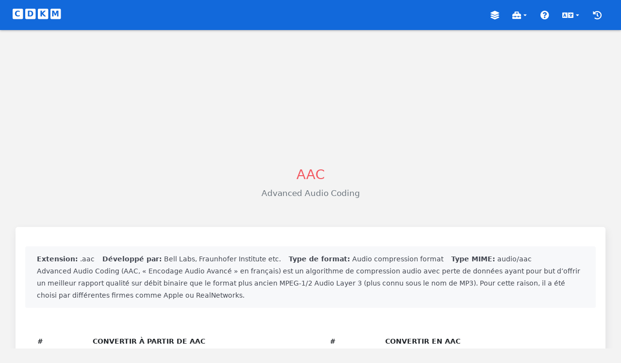

--- FILE ---
content_type: text/html; charset=UTF-8
request_url: https://cdkm.com/fr/format-aac
body_size: 2485
content:
<!DOCTYPE html>
<html lang="fr">
<head>
  <meta charset="UTF-8">
  <meta name="viewport" content="width=device-width, initial-scale=1.0">
  <title>Convertir des fichiers AAC en ligne</title>
  <meta name="description" content="Convertir des fichiers AAC (Advanced Audio Coding) en ligne - Convertir toutes sortes de fichiers en fichiers AAC ou convertissez des fichiers AAC en d'autres formats.">
  <link rel="stylesheet" href="/assets/css/style.min.css">
</head>
<body>
  <div class="wrapper overlay-sidebar bg-color">
    <div class="main-header">
      <div class="logo-header">
        <a href="/fr/" class="logo"><span class="fa-stack"><i class="fas fa-stop fa-stack-2x"></i><i class="fa-stack-1x txt">C</i></span> <span class="fa-stack"><i class="fas fa-stop fa-stack-2x"></i><i class="fa-stack-1x txt">D</i></span> <span class="fa-stack"><i class="fas fa-stop fa-stack-2x"></i><i class="fa-stack-1x txt">K</i></span> <span class="fa-stack"><i class="fas fa-stop fa-stack-2x"></i><i class="fa-stack-1x txt">M</i></span></a>
      </div>
      <nav class="navbar navbar-header navbar-expand-lg">
        <div class="container-fluid">
          <ul class="navbar-nav ml-md-auto align-items-center">
            <li class="nav-item hide-lg">
              <a class="nav-link" href="/fr/" role="button" title="Page d'accueil"><i class="fas fa-home"></i></a>
            </li>
            <li class="nav-item">
              <a class="nav-link" href="/fr/format" role="button" title="Liste des formats"><i class="fas fa-layer-group"></i></a>
            </li>
            <li class="nav-item dropdown hidden-caret">
              <a class="nav-link" data-toggle="dropdown" href="#" aria-expanded="false" title="Boîte à outils"><i class="fas fa-toolbox"></i> <i class="fas fa-caret-down fa-xxs"></i></a>
              <ul class="dropdown-menu">
                <li>
                  <a class="dropdown-item" href="/fr/ocr">ROC en ligne</a>
                  <a class="dropdown-item" href="/fr/compress-pdf">Compresser un PDF</a>
                  <a class="dropdown-item" href="/fr/lock-pdf">Verrouiller et déverrouiller le PDF</a>
                  <div class="dropdown-divider"></div>
                  <a class="dropdown-item" href="/fr/compress-image">Compresser l'image</a>
                  <a class="dropdown-item" href="/fr/merge-image">Fusionner des images</a>
                  <a class="dropdown-item" href="/fr/merge-jpg-to-pdf">Fusionner JPG en PDF</a>
                  <div class="dropdown-divider"></div>
                  <a class="dropdown-item" href="/fr/cut-video">Couper la vidéo</a>
                  <a class="dropdown-item" href="/fr/merge-video">Fusionner des vidéos</a>
                  <a class="dropdown-item" href="/fr/compress-video">Compresser la vidéo</a>
                  <div class="dropdown-divider"></div>
                  <a class="dropdown-item" href="/fr/toolbox">Plus d'outils de fichiers...</a>
                </li>
              </ul>
            </li>
            <li class="nav-item">
              <a class="nav-link" href="/fr/faq.html" role="button" title="FAQ"><i class="fas fa-question-circle"></i></a>
            </li>
            <li class="nav-item dropdown hidden-caret">
              <a class="nav-link" data-toggle="dropdown" href="#" aria-expanded="false" title="Langue"><i class="fas fa-language"></i> <i class="fas fa-caret-down fa-xxs"></i></a>
              <ul class="dropdown-menu">
                <li>
                  <a class="dropdown-item" href="/format-aac">English</a>
                  <a class="dropdown-item" href="/es/format-aac">Español</a>
                  <a class="dropdown-item" href="/pt/format-aac">Português</a>
                  <a class="dropdown-item" href="/fr/format-aac">Français</a>
                  <a class="dropdown-item" href="/de/format-aac">Deutsch</a>
                  <a class="dropdown-item" href="/it/format-aac">Italiano</a>
                  <a class="dropdown-item" href="/ru/format-aac">Русский</a>
                  <a class="dropdown-item" href="/ar/format-aac">العربية</a>
                  <a class="dropdown-item" href="/jp/format-aac">日本語</a>
                  <a class="dropdown-item" href="/kr/format-aac">한국어</a>
                  <a class="dropdown-item" href="/cn/format-aac">中文简体</a>
                  <a class="dropdown-item" href="/tw/format-aac">中文繁體</a>
                </li>
              </ul>
            </li>
            <li class="nav-item">
              <a class="nav-link" href="/fr/history.html" role="button" title="Histoire"><i class="fas fa-history"></i></a>
            </li>
          </ul>
        </div>
      </nav>
    </div>
    <div class="main-panel">
      <div class="top-content">
<script async src="https://pagead2.googlesyndication.com/pagead/js/adsbygoogle.js?client=ca-pub-7009009024834738"
     crossorigin="anonymous"></script>
<!-- cdkm -->
<ins class="adsbygoogle"
     style="display:block"
     data-ad-client="ca-pub-7009009024834738"
     data-ad-slot="1545713207"
     data-ad-format="auto"
     data-full-width-responsive="true"></ins>
<script>
     (adsbygoogle = window.adsbygoogle || []).push({});
</script>
      </div>
      <div class="content bg-color">
        <div class="page-inner">
          <div class="row">
            <div class="col-md-12">
              <div class="text-center">
                <h1 class="text-danger">AAC</h1>
                <p class="h4 text-fade">Advanced Audio Coding</p>
              </div>
            </div>
          </div>
          <div class="row mt-50">
            <div class="col-md-12">
              <div class="card">
                <div class="card-body">
                  <div class="card-hint">                  
                    <strong>Extension:</strong> .aac <strong class="m-l">Développé par:</strong> Bell Labs, Fraunhofer Institute etc. <strong class="m-l">Type de format:</strong> Audio compression format <strong class="m-l">Type MIME:</strong> audio/aac <br>Advanced Audio Coding (AAC, « Encodage Audio Avancé » en français) est un algorithme de compression audio avec perte de données ayant pour but d’offrir un meilleur rapport qualité sur débit binaire que le format plus ancien MPEG-1/2 Audio Layer 3 (plus connu sous le nom de MP3). Pour cette raison, il a été choisi par différentes firmes comme Apple ou RealNetworks.
                  </div>
              <div class="row">
                <div class="col-md-6">
                  <div class="table-responsive">
                    <table class="table table-striped table-hover">
                      <thead>
                        <tr>
                          <th class="w-20p">#</th>
                          <th>CONVERTIR À PARTIR DE AAC</th>
                        </tr>
                      </thead>
                      <tbody>
                        <tr>
                          <td>1</td>
                          <td><a href="/fr/aac-to-mp3"><b>AAC en MP3</b></a></td>
                        </tr>
                        <tr>
                          <td>2</td>
                          <td><a href="/fr/aac-to-m4a"><b>AAC en M4A</b></a></td>
                        </tr>
                        <tr>
                          <td>3</td>
                          <td><a href="/fr/aac-to-ogg"><b>AAC en OGG</b></a></td>
                        </tr>
                        <tr>
                          <td>4</td>
                          <td><a href="/fr/aac-to-wav"><b>AAC en WAV</b></a></td>
                        </tr>
                        <tr>
                          <td>5</td>
                          <td><a href="/fr/aac-to-wma"><b>AAC en WMA</b></a></td>
                        </tr>
                        <tr>
                          <td>6</td>
                          <td><a href="/fr/aac-to-opus"><b>AAC en OPUS</b></a></td>
                        </tr>
                        <tr>
                          <td>7</td>
                          <td><a href="/fr/aac-to-ac3"><b>AAC en AC3</b></a></td>
                        </tr>
                      </tbody>
                    </table>
                  </div>
                </div>						
                <div class="col-md-6">
                  <div class="table-responsive">
                    <table class="table table-striped table-hover">
                      <thead>
                        <tr>
                          <th class="w-20p">#</th>
                          <th>CONVERTIR EN AAC</th>
                        </tr>
                      </thead>
                      <tbody>
                        <tr>
                          <td>1</td>
                          <td><a href="/fr/mp4-to-aac"><b>MP4 en AAC</b></a></td>
                        </tr>
                        <tr>
                          <td>2</td>
                          <td><a href="/fr/mov-to-aac"><b>MOV en AAC</b></a></td>
                        </tr>
                        <tr>
                          <td>3</td>
                          <td><a href="/fr/webm-to-aac"><b>WEBM en AAC</b></a></td>
                        </tr>
                        <tr>
                          <td>4</td>
                          <td><a href="/fr/mkv-to-aac"><b>MKV en AAC</b></a></td>
                        </tr>
                        <tr>
                          <td>5</td>
                          <td><a href="/fr/wmv-to-aac"><b>WMV en AAC</b></a></td>
                        </tr>
                        <tr>
                          <td>6</td>
                          <td><a href="/fr/flv-to-aac"><b>FLV en AAC</b></a></td>
                        </tr>
                        <tr>
                          <td>7</td>
                          <td><a href="/fr/avi-to-aac"><b>AVI en AAC</b></a></td>
                        </tr>
                        <tr>
                          <td>8</td>
                          <td><a href="/fr/ogv-to-aac"><b>OGV en AAC</b></a></td>
                        </tr>
                        <tr>
                          <td>9</td>
                          <td><a href="/fr/vob-to-aac"><b>VOB en AAC</b></a></td>
                        </tr>
                        <tr>
                          <td>10</td>
                          <td><a href="/fr/mpeg-to-aac"><b>MPEG en AAC</b></a></td>
                        </tr>
                        <tr>
                          <td>11</td>
                          <td><a href="/fr/mp3-to-aac"><b>MP3 en AAC</b></a></td>
                        </tr>
                        <tr>
                          <td>12</td>
                          <td><a href="/fr/m4a-to-aac"><b>M4A en AAC</b></a></td>
                        </tr>
                        <tr>
                          <td>13</td>
                          <td><a href="/fr/ogg-to-aac"><b>OGG en AAC</b></a></td>
                        </tr>
                        <tr>
                          <td>14</td>
                          <td><a href="/fr/wav-to-aac"><b>WAV en AAC</b></a></td>
                        </tr>
                        <tr>
                          <td>15</td>
                          <td><a href="/fr/wma-to-aac"><b>WMA en AAC</b></a></td>
                        </tr>
                        <tr>
                          <td>16</td>
                          <td><a href="/fr/opus-to-aac"><b>OPUS en AAC</b></a></td>
                        </tr>
                        <tr>
                          <td>17</td>
                          <td><a href="/fr/ac3-to-aac"><b>AC3 en AAC</b></a></td>
                        </tr>
                      </tbody>
                    </table>
                  </div>
                </div>
              </div>
                </div>
              </div>
            </div>
        </div>
      </div></div>
      <div class="footer">
        &copy; 2026 cdkm.com. Tous les droits sont réservés. <a href="/terms.html" rel="nofollow">Conditions d'utilisation</a>, <a href="/privacy.html" rel="nofollow">Politique de confidentialité</a>, <a href="/about.html" rel="nofollow">À propos de nous</a><br>
        Convertisseur de nouvelle génération construit avec de nombreux projets open source. Minimaliste, pratique et gratuit !
      </div>
    </div>
  </div>
<script src="/assets/js/jquery.min.js"></script>
<script src="/assets/js/convert.min.js"></script>
</body>
</html>

--- FILE ---
content_type: text/html; charset=utf-8
request_url: https://www.google.com/recaptcha/api2/aframe
body_size: 267
content:
<!DOCTYPE HTML><html><head><meta http-equiv="content-type" content="text/html; charset=UTF-8"></head><body><script nonce="eLDU9lMmRqhAU3-cIOZEaw">/** Anti-fraud and anti-abuse applications only. See google.com/recaptcha */ try{var clients={'sodar':'https://pagead2.googlesyndication.com/pagead/sodar?'};window.addEventListener("message",function(a){try{if(a.source===window.parent){var b=JSON.parse(a.data);var c=clients[b['id']];if(c){var d=document.createElement('img');d.src=c+b['params']+'&rc='+(localStorage.getItem("rc::a")?sessionStorage.getItem("rc::b"):"");window.document.body.appendChild(d);sessionStorage.setItem("rc::e",parseInt(sessionStorage.getItem("rc::e")||0)+1);localStorage.setItem("rc::h",'1769968609802');}}}catch(b){}});window.parent.postMessage("_grecaptcha_ready", "*");}catch(b){}</script></body></html>